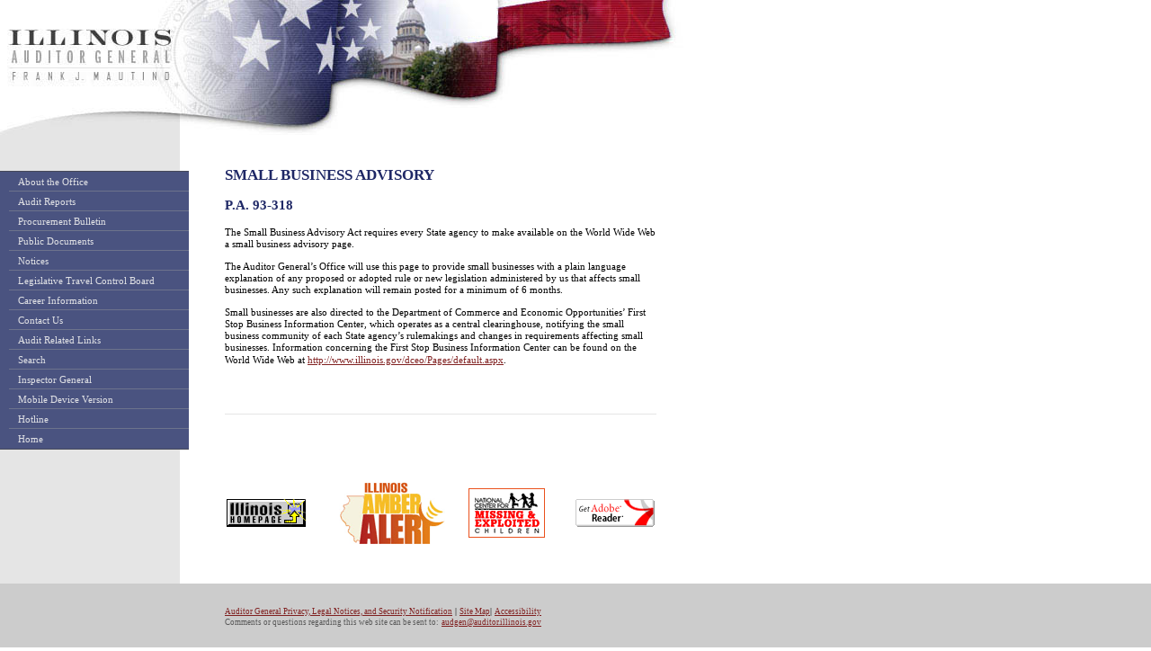

--- FILE ---
content_type: text/html
request_url: http://www.auditor.illinois.gov/Notices/small-business-advisory.asp
body_size: 12091
content:
<!DOCTYPE html PUBLIC "-//W3C//DTD XHTML 1.0 Transitional//EN" "http://www.w3.org/TR/xhtml1/DTD/xhtml1-transitional.dtd">
<html xmlns="http://www.w3.org/1999/xhtml" xml:lang="en">
<head>
<title>Illinois Auditor General - SMALL BUSINESS ADVISORY</title>
<meta http-equiv="Content-Type" content="text/html; charset=iso-8859-1">
<META HTTP-EQUIV="Keywords" NAME="Keywords" CONTENT="illinois, illinois government, auditor general, auditor, oag, oag procurement, illinois auditor, illinois auditor general, state of illinois, review public funds, use of public funds, financial records, compliance examination, report digest, released audit, performance audit, performance evaluation, special audit, multi-agency audit, audit, summary report, springfield, chicago, springfield illinois, chicago illinois, audit report, procurement, legislative travel control  board, office of auditor general, financial audit, recently released audits, county financial audit, counties financial audit, compliance, compliance audit, william g. holland, audit public funds, illinois legislative, audit commission, lac, illinois state auditing, act of 1973, deputy auditor general, manage audits, disclose, obligation, expenditure, receipt, federal single audit act, state government, information systems audit, legislative audit commission, john kunzeman, review state agencies, illinois state auditing act, general assembly, department on aging, department of agriculture, agriculture, office of appellate defender, office of appellate prosecutor, office of, office of architect, statewide single audit, resolution, chief procurement officer, request for proposal, contracts awarded, ,compliance attestation examination, prequalification, government auditing, oag audit program, fciaa, affidavits, small business advisory, auditor i, auditor iii, auditor iv, auditor v, audit team, professional audit standards" />
<META HTTP-EQUIV="Description" NAME="Description" CONTENT="The Auditor General is a constitutional officer of the State of Illinois charged with reviewing the obligation, expenditure, receipt and use of public funds.">
<META name="robots" content="index,follow" />
<META name="robots" content="ALL" />
<META name="audience" content="all" />
<META name="Rating" content="General" />
<META name="distribution" content="Global" />
<META name="classification" content="illinois, illinois government, auditor general, auditor, oag, illinois auditor, illinois auditor general, state of illinois" />

<link href="/inc/style.css" rel="stylesheet" type="text/css">
<link href="/inc/menu.css" rel="stylesheet" type="text/css">
<link href="/inc/layout.css" rel="stylesheet" type="text/css">
<SCRIPT LANGUAGE="JavaScript" SRC="/inc/menu.js"></SCRIPT>
<style type="text/css">
<!--
.style3 {
	font-size: small;
	font-weight: bold;
}
-->
</style>
</head>
<body>
<div id="mainContainer">
<div id="header"><a href="/default.asp"><img src="/images/hdr.jpg" alt="Illinois Auditor General Home" width="780" height="150" border="0" /></a></div> 
<div class="outer">
<div class="inner">
<div class="float-wrap">
        <div id="content">         
          <div class="contentWrap"> 
      <p class="heading">SMALL BUSINESS ADVISORY</p><BR />
	  <p class="subheading">P.A. 93-318</p><BR />
	  <p>The Small Business Advisory Act requires every State agency to make available on the World Wide Web a small business advisory page.</p><BR />
	   <p>The Auditor General’s Office will use this page to provide small businesses with a plain language explanation of any proposed or adopted rule or new legislation administered by us that affects small businesses. Any such explanation will remain posted for a minimum of 6 months. </p><BR />
	    <p>Small businesses are also directed to the Department of Commerce and Economic Opportunities’ First Stop Business Information Center, which operates as a central clearinghouse, notifying the small business community of each State agency’s rulemakings and changes in requirements affecting small businesses. Information concerning the First Stop Business Information Center can be found on the World Wide Web at <a href="http://www.illinois.gov/dceo/Pages/default.aspx">http://www.illinois.gov/dceo/Pages/default.aspx</a>.</p>
	    <p class="style3">&nbsp;</p>
          <p>&nbsp;</p>
		  <p>&nbsp;</p>
<BR />
	<hr style="background-color:#e5e5e5; color:#e5e5e5; height:1px; width:480px;" /><br /><br />

 </div>
        </div>
        <!-- end centered div -->
        <div id="left"></div>
<!-- end left div -->
<div class="clear"></div> 
</div>
<div class="clear"></div> 
</div>
</div>
</div>
<div id="footer"><TABLE WIDTH="100%" cellpadding="0" cellspacing="0" bgcolor="#ffffff">
  <tr>
    <td WIDTH="200" rowspan="3" bgcolor="#e5e5e5">&nbsp;</td>
	<td rowspan="3" width="50">&nbsp;</td>
    <td width="480"><img src="/images/1PIXEL.GIF" alt="" width="1" height="40" /></td>
	<td rowspan="3">&nbsp;</td>
  </tr>
  <tr>
    <td width="480" align="center" valign="middle"><table width="100%"><tr><td><a href="http://www.illinois.gov/" target="_blank"><img src="/images/ilhome.gif" alt="Illinois Homepage" border="0"/></a></td>
    <td align="center"><a href="http://www.amberillinois.org/" target="_blank"><img src="/images/IllinoisAmberAlertwebsitelink.gif" alt="Amber Alert" width="118" height="72" border="0" /></a></td>
    <td align="center"><a href="http://www.missingkids.com/" target="_blank"><img src="/images/Missing-ExploitedChildrenlink.gif" alt="National Center for Missing &amp; Exploited Children" border="0" /></a></td>
    <td align="right"><a href="http://www.adobe.com/products/acrobat/readstep2.html" target="_blank"><img src="/images/getacro.gif" alt="Get Adobe Reader" border="0" /></a></td>
    </tr></table></td>
  </tr>
  <tr>
    <td width="480"><img src="/images/1PIXEL.GIF" alt="" height="40" width="480"/></td>
  </tr>
  <tr valign="bottom">
    <td WIDTH="250" bgcolor="#cccccc" height="75" colspan=2>&nbsp;</td>
	<td bgcolor="#cccccc" height="75" class="copyright" valign="middle" align="left"><p><a href="/privacy.asp" class="copyright">Auditor General Privacy, Legal Notices, and Security Notification</a> | <a href="/site-map.asp" class="copyright">Site Map</a>| <a href="/WebAccessibility.asp" class="copyright">Accessibility</a><br />
	<span class="copyright">Comments or questions regarding this web site can be sent to:</span>  <a href="mailto:audgen@auditor.illinois.gov" class="copyright">audgen@auditor.illinois.gov</a><br />
	</p></td>
	<td bgcolor="#cccccc" height="75">&nbsp;</td>
  </tr>
</table>
</div>
<!---Start Floating Menu--->
<div id="isFloat1" class="boxFloat">
	<div class="menu">
		<ul>
			<li class="menu"><a href="../About/description.asp">About the Office</a>
				<ul>
					<li class="menuSubTop" style="height:23px;"><a href="../About/description.asp">Description</a></li>
					<li class="menuSub"><a href="../About/peer-review-letter.asp">Peer Review Letter</a></li>
					<li class="menuSub"><a href="../About/management-team.asp">Management Team</a></li>
				</ul>
			</li>





			<li class="menu"><a href="../Audit-Reports/description.asp">Audit Reports</a>
				<ul>
					<li class="menuSubTop" style="height:23px;"><a href="../Audit-Reports/description.asp">Description</a></li>
					<li class="menuSub"><a href="../../Audit-Reports/ABC-List.asp">State Agency List (Alphabetical)</a></li>
					<li class="menuSub"><a href="../Audit-Reports/Performance-Audits.asp">Performance, Special and Multi-Agency Audits</a>
						<ul>
							<li class="menuSubTop" style="height:23px;"><a href="../Audit-Reports/Performance-Audits.asp">Performance Audits</a>
							<li class="menuSub"><a href="../Audit-Reports/Performance-Audits-In-Progress.asp">Performance Audits in Progress</a></li>
							<li class="menuSub"><a href="../Audit-Reports/Statewide-Single-Audit.asp">Statewide Single Audit</a></li>
						</ul>
					</li>
				</ul>
			</li>






			<li class="menu"><a href="../../Procurement-Bulletin/Description.asp">Procurement Bulletin</a>
				<ul>
					<li class="menuSubTop" style="height:23px;"><a href="../Procurement-Bulletin/Description.asp">Description</a></li>
					<li class="menuSub"><a href="../Procurement-Bulletin/Procure-Opp.asp">Procurement Opportunities</a></li>
					<li class="menuSub"><a href="../Procurement-Bulletin/Contract-Award-Notices.asp">Contract Award Notices</a></li>
					<li class="menuSub"><a href="../Procurement-Bulletin/Prequalification-Info.asp">Prequalification Information</a></li>
					<li class="menuSub"><a href="../Procurement-Bulletin/Other-Notices.asp">Other Notices</a></li>
				</ul>
			</li>
			<li class="menu"><a href="../Other-Public-Documents/description.asp">Public Documents</a>
				<ul>
					<li class="menuSubTop" style="height:23px;"><a href="../Other-Public-Documents/FOIA-Facts-OAG.pdf">Description</a></li>
					<li class="menuSub"><a href="../Other-Public-Documents/annual-reports.asp">Annual Report</a></li>
					<li class="menuSub"><a href="../Other-Public-Documents/audit-advisories.asp">Audit Advisory</a></li>
					<li class="menuSub"><a href="../Other-Public-Documents/quarterly-report.asp">OAG Quarterly Report</a></li>
					<li class="menuSub"><a href="../Other-Public-Documents/fciaa.asp">FCIAA Filings</a></li>
					<li class="menuSub"><a href="../Other-Public-Documents/emergency-purchase.asp">Emergency Purchase Filings</a></li>
					<li class="menuSub"><a href="../Other-Public-Documents/late-filing.asp">Late Filing Affidavits</a></li>
					<li class="menuSub"><a href="../Other-Public-Documents/State-Actuary-Reports.asp">State Actuary's Report</a></li>
					<li class="menuSub"><a href="../Other-Public-Documents/Compliance-Plan.asp">Compliance Plan</a></li>	
				</ul>
			</li>
			<li class="menu"><a href="../Notices/ipfa.asp">Notices</a>
				<ul>
					<li class="menuSubTop" style="height:23px;"><a href="../Notices/ipfa.asp">Accountability for IPFA</a></li>
					<li class="menuSub"><a href="../Notices/small-business-advisory.asp">Small Business Advisory</a></li>
					<li class="menuSub"><a href="../Notices/voucher-info.asp">Voucher Information per PA 94-672</a></li>
					<li class="menuSub"><a href="../Notices/Vehicle-Use-Policy.asp">Vehicle Use Policy</a></li>
				</ul>
			</li>
			<li class="menu"><a href="../Legislative-Travel-Control-Board/default.asp">Legislative Travel Control Board</a></li>
			<li class="menu"><a href="../Career-Information/audit-career.asp">Career Information</a>
				<ul>
					<li class="menuSubTop" style="height:23px;"><a href="../Career-Information/audit-career.asp">Audit as a Career</a></li>
					<li class="menuSub"><a href="../Career-Information/job-descriptions.asp">Selected Job Descriptions</a></li>
					<li class="menuSub"><a href="../Career-Information/job-openings.asp">Job Openings</a></li>
					<li class="menuSub"><a href="../Career-Information/E-Verify-Information-page.asp">E-Verify Information</a></li>
					<li class="menuSub"><a href="../../Career-Information/e-application.htm">Application Instructions</a></li>
				</ul>
			</li>
			<li class="menu"><a href="../Contact/office-contact.asp">Contact Us</a>
				<ul>
					<li class="menuSubTop" style="height:23px;"><a href="../Contact/Helping.asp">Providing Audit Information to the OAG</a></li>
					<li class="menuSub"><a href="../Contact/office-contact.asp">Office Contact Information</a></li>
				</ul>
			</li>
			<li class="menu"><a href="../Links/links-default.asp">Audit Related Links</a></li>
			<li class="menu"><a href="../OAGSearch/OAGsearch.asp">Search</a></li>
			<li class="menu"><a href="/Inspector-General/Insp-Gen.asp">Inspector General</a></li>
			<li class="menu"><a href="../../Mobile/index.htm">Mobile Device Version</a></li>
			<li class="menu"><a href="../../Hotline/Hotline.asp">Hotline</a></li>
			<li class="menubot"><a href="../default.asp">Home</a></li>

		</ul>
	</div>
</div>

<!---End floating menu--->
</body>
</html>

--- FILE ---
content_type: text/css
request_url: http://www.auditor.illinois.gov/inc/style.css
body_size: 4452
content:
.dummy {
	font-family: verdana;

}
body {
	font-size:small;
	line-height:small;
	margin-left: 0px;
	margin-top: 0px;
	margin-right: 0px;
	margin-bottom: 0px;
}

* html body {
font-size: x-small;
f\ont-size: small;
}

.text {
	font-family: Verdana;
	font-size: 100%;
	font-weight: normal;
	line-height: 130%;
	color: #000000;
	text-decoration: none;
}
a:link {
	font-family: Verdana;
	font-size: 100%;
	font-weight: normal;
	line-height: 130%;
	color: #802020;
	text-decoration: underline;
}
a:active {
	font-family: Verdana;
	font-size: 100%;
	font-weight: normal;
	line-height: 130%;
	color: #802020;
	text-decoration: underline;
}
a:visited {
	font-family: Verdana;
	font-size: 100%;
	font-weight: normal;
	line-height: 130%;
	color: #7ba5c9;
	text-decoration: underline;
}
a:hover {
	font-family: Verdana;
	font-size: 100%;
	font-weight: normal;
	line-height: 130%;
	color: #bf9b30;
	text-decoration: underline;
}

p {
	font-family: Verdana;
	font-size: 100%;
	font-weight: normal;
	line-height: 120%;
	color: #000;
}

.list {
	font-family: Verdana;
	font-size: 100%;
	font-weight: normal;
	line-height: 130%;
	color: #000;
	margin-top:0px;
	margin-bottom:0px;
	margin-left:20px;
}

.listMap {
	font-family: Verdana;
	font-size: 100%;
	font-weight: normal;
	line-height: 130%;
	color: #808080;
	margin-top:0px;
	margin-bottom:0px;
	list-style:none;
}

.heading	{
	font-family: Georgia;
	font-size: 150%;
	font-weight: bold;
	line-height: 120%;
	color: #1f2866;
}

.subheading	{
	font-family: Georgia;
	font-size: 130%;
	font-weight: bold;
	color: #1f2866;
	line-height: 160%;
}

.nav {
	font-family: Verdana;
	font-size: 110%;
	font-weight: bold;
	color: #A7294E;
}
.nav a:link {
	font-family: Verdana;
	font-size: 90%;
	color: #e1e2e5;
	text-decoration: none;
	
}
.nav a:active {
	font-family: Verdana;
	font-size: 90%;
	color: #ffffff;
	text-decoration: none;;
	
}
.nav a:visited {
	font-family: Verdana;
	font-size: 90%;
	color: #e1e2e5;
	text-decoration: none;
	
}
.nav a:hover {
	font-family: Verdana;
	font-size: 90%;
	color: #ffffff;
	text-decoration: none;
	
}

.audits {
	font-family: Verdana;
	font-size: 90%;
	font-weight: normal;
	color: #000;
}

.audits a:link {
	font-family: Verdana;
	font-size: 90%;
	font-weight: normal;
	line-height: 115%;
	color: #802020;
	text-decoration: underline;
}

.audits a:active {
	font-family: Verdana;
	font-size: 90%;
	font-weight: normal;
	line-height: 115%;
	color: #802020;
	text-decoration: underline;
}

.audits a:visited {
	font-family: Verdana;
	font-size: 90%;
	font-weight: normal;
	line-height: 115%;
	color: #7ba5c9;
	text-decoration: underline;
}

.audits a:hover {
	font-family: Verdana;
	font-size: 90%;
	font-weight: normal;
	line-height: 115%;
	color: #bf9b30;
	text-decoration: underline;
}

.secondary {
	font-family: Verdana;
	font-size: 90%;
	font-weight: normal;
	color: #000;
}

.secondary a:link {
	font-family: Verdana;
	font-size: 90%;
	font-weight: normal;
	line-height: 115%;
	color: #802020;
	text-decoration: underline;	
}

.secondary a:active {
	font-family: Verdana;
	font-size: 90%;
	font-weight: normal;
	line-height: 115%;
	color: #802020;
	text-decoration: underline;
}

.secondary a:visited {
	font-family: Verdana;
	font-size: 90%;
	font-weight: normal;
	line-height: 115%;
	color: #7ba5c9;
	text-decoration: underline;
}

.secondary a:hover {
	font-family: Verdana;
	font-size: 90%;
	font-weight: normal;
	line-height: 115%;
	color: #bf9b30;
	text-decoration: underline;
}

.copyright {
	font-family: Ariel;
	font-size: 90%;
	font-weight: normal;
	color: #595959;
	text-decoration: none;
}

.copyright a:link {
	font-family: Verdana;
	font-size: 90%;
	font-weight: normal;
	line-height: 130%;
	color: #802020;
	text-decoration: underline;
}
.copyright a:active {
	font-family: Verdana;
	font-size: 90%;
	font-weight: normal;
	line-height: 130%;
	color: #802020;
	text-decoration: underline;
}
.copyright a:visited {
	font-family: Verdana;
	font-size: 90%;
	font-weight: normal;
	line-height: 130%;
	color: #4c7599;
	text-decoration: underline;
}
.copyright a:hover {
	font-family: Verdana;
	font-size: 90%;
	font-weight: normal;
	line-height: 130%;
	color: #997300;
	text-decoration: underline;
}


--- FILE ---
content_type: text/css
request_url: http://www.auditor.illinois.gov/inc/menu.css
body_size: 8201
content:
.menu {
z-index:1000;
margin-left:5px;
}
.menubot {
z-index:1000;
margin-left:5px;
}
/* remove all the bullets, borders and padding from the default list styling */
.menu ul {
padding:0;
margin:0;
list-style-type:none;
width:200px;
}
.menubot ul {
padding:0;
margin:0;
list-style-type:none;
width:200px;
}

/* remove all the bullets, borders and padding from the default list styling */
.menuSub ul {
padding:0;
margin:0;
list-style-type:none;
width:300px;
}
.menuSubTop ul {
padding:0;
margin:0;
list-style-type:none;
width:300px;
}
/* hack for IE5.5 */
* html .menu ul {
	margin-left:-16px;
	ma\rgin-left:0;
}
/* position relative so that you can position the sub levels */
.menu li {
position:relative;
background:#4a5380;
border-bottom:1px;
border-bottom-color:#6d738c;
width:200px;
height:22px; 
padding:0;
}
.menubot li {
position:relative;
background:#4a5380;
border-bottom:0px;
width:200px;
height:21px; 
padding:0;
}
.menuSub li {
position:relative;
background:#9296A6;
border-bottom:1px;
border-bottom-color:#6d738c;
width:300px;
height:22px;
padding:0;
}
.menuSubTop li {
position:relative;
background:#9296A6;
width:300px;
padding:0px;
border-top:1px;
border-top-color:#6d738c;
border-bottom:1px;
border-bottom-color:#6d738c;
}

/* get rid of the table */
.menu table {position:absolute; border-collapse:collapse; top:0; left:0; z-index:1000; font-size:10px; width:205px;}

/* style the links */
.menu a, .menu a:visited {
display:block;
width:200px;
height:21px; 
text-decoration:none;
font-family:Verdana;
font-size:11px;
color:#e1e2e5;
background-color:#4a5380;
text-indent:10px;
vertical-align: absmiddle;
line-height:2em;
border-right-width: 0px;
border-right-color: #6d738c;
border-bottom: 1px solid #6d738c;
}
.menubot a, .menubot a:visited {
display:block;
width:200px;
height:21px; 
text-decoration:none;
font-family:Verdana;
font-size:11px;
color:#e1e2e5;
background-color:#4a5380;
text-indent:10px;
vertical-align: absmiddle;
line-height:2em;
border-right-width: 0px;
border-right-color: #6d738c;
border-bottom: 0px;
}
/* hack for IE5.5 */
* html .menu a, * html .menu a:visited {
	background:#4a5380;
	width:200px;
	w\idth:199px;
	border-right-width: 1px;
	border-right-style: solid;
	border-right-color: #6d738c;
	border-bottom: 1px solid #6d738c;
	}
/* hack for IE5.5 */
* html .menubot a, * html .menubot a:visited {
	background:#4a5380;
	width:200px;
	w\idth:199px;
	border-right-width: 1px;
	border-right-style: solid;
	border-right-color: #6d738c;
	border-bottom: 0px;
	}	
/* style the link hover */
* html .menu a:hover {
display:block;
width:200px;
height:21px;
text-decoration:none;
font-family:Verdana;
font-size:11px;
color:#ffffff;
background-color:#9296a6;	
text-indent:10px;
vertical-align:absmiddle;
line-height:2em;
border-right-width: 0px;
border-right-color: #6d738c;
border-bottom: 1px solid #6d738c;
}
/* style the link hover */
* html .menubot a:hover {
display:block;
width:200px;
height:21px;
text-decoration:none;
font-family:Verdana;
font-size:11px;
color:#ffffff;
background-color:#9296a6;	
text-indent:10px;
line-height:2em;
vertical-align:absmiddle;
border-right-width: 0px;
border-right-color: #6d738c;
border-bottom: 0px;
}
.menu a:hover {
display:block;
width:200px;
height:21px;
text-decoration:none;
font-family:Verdana;
font-size:11px;
color:#ffffff;
background-color:#9296a6;	
text-indent:10px;
vertical-align:absmiddle;
line-height:2em;
border-right-width: 0px;
border-right-color: #6d738c;
border-bottom: 1px solid #6d738c;
}
.menubot a:hover {
display:block;
width:200px;
height:21px;
text-decoration:none;
font-family:Verdana;
font-size:11px;
color:#ffffff;
background-color:#9296a6;	
text-indent:10px;
vertical-align:absmiddle;
line-height:2em;
border-right-width: 0px;
border-right-color: #6d738c;
border-bottom: 0px;
}
.menu :hover > a {
	color:#fff;
	background:#9296a6;
	border-bottom-width: 1px;
	border-bottom-style: solid;
	border-bottom-color: #6d738c;
}
.menubot :hover > a {
	color:#fff;
	background:#9296a6;
	border-bottom-width: 0px;
}

.menuSub a, .menuSub a:visited {
display:block;
width:300px;
height:21px; 
text-decoration:none;
font-family:Verdana;
font-size:11px;
color:#e1e2e5;
background-color:#9296A6;
text-indent:10px;
vertical-align:middle;
line-height:2em;
border-bottom: 1px solid #6d738c;
}
.menuSubTop a, .menuSubTop a:visited {
display:block;
width:300px;
height:21px; 
text-decoration:none;
font-family:Verdana;
font-size:11px;
color:#e1e2e5;
background-color:#9296A6;
text-indent:10px;
vertical-align:middle;
line-height:2em;
border-bottom: 1px solid #6d738c;
border-top: 1px solid #6d738c;
}
* html .menuSub a, * html .menuSub a:visited {
	background:#9296A6;
	width:300px;
	w\idth:299px;
	border-bottom: 1px solid #6d738c;
}
* html .menuSubTop a, * html .menuSubTop a:visited {
	background:#9296A6;
	width:300px;
	w\idth:299px;
	border-bottom: 1px solid #6d738c;
	border-top: 1px solid #6d738c;
}
.menuSub a:hover {
display:block;
width:300px;
height:21px;
text-decoration:none;
font-family:Verdana;
font-size:11px;
color:#ffffff;
background-color:#6D738C;	
text-indent:10px;
vertical-align:middle;
line-height:2em;
border-bottom: 1px solid #6d738c;
}
.menuSubTop a:hover {
display:block;
width:300px;
height:21px;
text-decoration:none;
font-family:Verdana;
font-size:11px;
color:#ffffff;
background-color:#6D738C;	
text-indent:10px;
vertical-align:middle;
line-height:2em;
border-bottom: 1px solid #6d738c;
border-top: 1px solid #6d738c;
}
* html .menuSub a:hover {
display:block;
width:300px;
height:21px;
text-decoration:none;
font-family:Verdana;
font-size:11px;
color:#ffffff;
background-color:#6D738C;	
text-indent:10px;
vertical-align:middle;
line-height:2em;
border-bottom: 1px solid #6d738c;
}
* html .menuSubTop a:hover {
display:block;
width:300px;
height:21px;
text-decoration:none;
font-family:Verdana;
font-size:11px;
color:#ffffff;
background-color:#6D738C;	
text-indent:10px;
vertical-align:middle;
line-height:2em;
border-bottom: 1px solid #6d738c;
border-top: 1px solid #6d738c;
}
.menuSub :hover > a {
	color:#fff;
	background:#6D738C;
	border-bottom-width: 1px;
	border-bottom-style: solid;
	border-bottom-color: #6d738c;
}
.menuSubTop :hover > a {
	color:#fff;
	background:#6D738C;
	border-bottom-width: 1px;
	border-bottom-style: solid;
	border-bottom-color: #6d738c;
	border-top-width: 1px;
	border-top-style: solid;
	border-top-color: #6d738c;
}
/* hide the sub levels and give them a positon absolute so that they take up no room */
.menu ul ul {
visibility:hidden;
position:absolute;
top:-1px;
left:200px;
}

.menu ul ul ul{
visibility:hidden;
position:absolute;
top:-1px;
left:300px;
}
/* make the second level visible when hover on first level list OR link */
.menu ul li:hover ul,
.menu ul a:hover ul {
visibility:visible;
}

/* keep the third level hidden when you hover on first level list OR link */
.menu ul :hover ul ul{
visibility:hidden;
}
/* keep the fourth level hidden when you hover on second level list OR link */
.menu ul :hover ul :hover ul ul{
visibility:hidden;
}
/* make the third level visible when you hover over second level list OR link */
.menu ul :hover ul :hover ul{ 
visibility:visible;
}
/* make the fourth level visible when you hover over third level list OR link */
.menu ul :hover ul :hover ul :hover ul { 
visibility:visible;
}
.boxFloat {
	font-family: Verdana, Arial, Helvetica, sans-serif;
	font-size: 0px;
	text-align:left;
	background-color:#4a5380;
	padding: 0px;
	position: absolute;
	top:190px;
	right:0px;
	width: 210px;
	left: 0px;
	border-top-width: 1px;
	border-bottom-width: 1px;
	border-top-style: solid;
	border-bottom-style: solid;
	border-top-color: #464959;
	border-bottom-color: #464959;
}
<!--[if IE 7]>
.menu li {float:left; padding: 0px;}
.menuSub li {float:left; padding: 0px;}
.menuSubTop li {float:left; padding: 0px;}
<![endif]-->

--- FILE ---
content_type: text/css
request_url: http://www.auditor.illinois.gov/inc/layout.css
body_size: 3146
content:
* /*Set's border, padding and margin to 0 for all values*/
{
padding: 0;
margin: 0;
border: 0;
}
body, html {
color: #ffffff; 
font-family: Verdana, Arial, Tahoma, sans-serif;
height: 100%;
min-height: 100%;
background: url(/images/leftbg.gif) 0 repeat-y #ffffff;  /*** This is the left column background "faked" with an image. You can also position the image using left top repeat-y. The 100px is added to have control of where the vertically repeating starts. The background color #fff (white) will be the background color for our content area ***/
}
body {
font-size: 70%;
min-width: 760px; /* Don't work in IE */
background-color: #FFFFFF;

}
.clear { clear: both; }
#mainContainer {
min-height: 100%;
}
* html #mainContainer {
height: 100%; /*** IE doesn't support min-height, but instead it handles height as min-height so we need to hack the height ***/

}
/**************************
HEADER
**************************/
#header {
background: #ffffff;
padding: 0px;
}
/**************************
CONTENT AND COLUMNS
**************************/
.outer {
padding-left: 250px; /*** Same width as margin-left for the float-wrap div ***/
z-index:1;
}
.inner {
width: 100%;
padding-bottom: 227px; /*** Padding-bottom value is the same value as the total height of the footer ***/
}
/*** div.inner is wider than its container, div.outer, and so overlaps to the right, pushing
div.right into the proper position. IE expands div.outer instead, requiring a Tan hack to avoid 
blowing the layout apart. IE gets the original 100% width as in the Livingstone layout.
***/
.float-wrap {
float: left;
width: 100%;
margin-left: -165px; /*** Same length as .outer padding-left but with negative value ***/
}
#content {
float: right;
margin-right: -165px; /*** Same length as .outer padding-left but with negative value ***/
width: 100%;
position: relative; /*** IE needs this  ***/
}
.contentWrap{
margin-top: 35px;
margin-left: 0px;
margin-right: 0px;
margin-bottom: 0px;
width:480px;
z-index:1000;
}
/**************************
LEFT COLUMN
**************************/
/*** div.left is in div.float-wrap, and when div.float-wrap is neg margined to the left, 
div.left is carried over into the proper position. 
***/
#left {
float: left;
width: 200px;
padding: 0px;
position: relative; /*** IE needs this  ***/
margin-left: -85px;
}
/**************************
FOOTER
**************************/
#footer {
height: 227px; /*** The drawback with this solution is that the height of the footer can't have a flexible height. If you add so much content to the footer that it extends 45px, you will get a vertical scrollbar and the content will overflow the footer if you don't set overflow to hidden ***/
margin-top: -227px; /*** By using a negative margin-top we now moves the footer up the same amount as the footer height to avoid vertical scrolling. Remember, if you use borders and padding on your footer you will have to calculate this in your negative margin-top value also. ***/
text-align: center;
color: #fff;
background: #000099;
}
#footer p {
clear: both;
}